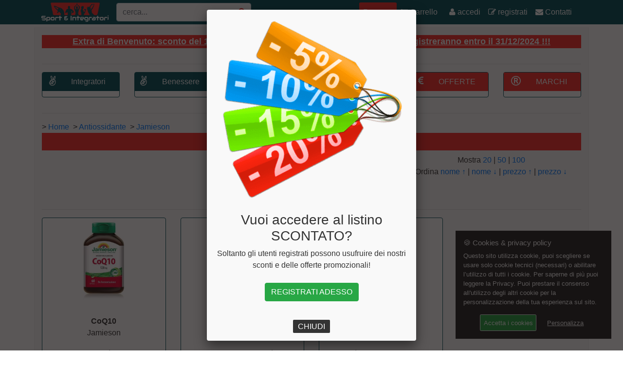

--- FILE ---
content_type: text/html; charset=UTF-8
request_url: https://www.sporteintegratori.it/15/Jamieson-632/Antiossidante-60
body_size: 10381
content:


<!DOCTYPE html>
<html lang="it">
<head>
	<meta http-equiv="Content-Type" content="text/html; charset=utf-8" />

	<title>Antiossidante Jamieson | Sport &amp; Integratori</title>

	<meta name="viewport" content="width=device-width, initial-scale=1, shrink-to-fit=no">
	<meta name="description" content="Scopri gli sconti e cogli al volo le offerte riservati sui prodotti della sezione Antiossidante Jamieson. Registrandoti avrai diritto a ulteriori ribassi sui prezzi!">
	<meta name="author" content="SoluzioneInformatica.net">
	<link rel="canonical" href="https://www.sporteintegratori.it/15/Jamieson-632/Antiossidante-60/" />

	<link rel="stylesheet" href="https://cdnjs.cloudflare.com/ajax/libs/font-awesome/4.4.0/css/font-awesome.min.css" />
	<link rel="stylesheet" href="/css/bootstrap.min.css" />
	<link rel="stylesheet" href="/css/heroic-features.css" />
	<link rel="stylesheet" href="/css/unicons.css" /> <!-- back to top -->
	<link href="https://www.soluzioneinformatica.net/GDPR/gdpr-cookie.css" rel="stylesheet" /> <!-- GDPR - CSS -->
	<link rel="stylesheet" href="/include/stile.css" />
	
<!-- Popup -->
	<link rel="stylesheet" type="text/css" href="https://cdnjs.cloudflare.com/ajax/libs/fancybox/2.1.5/jquery.fancybox.min.css" />
	<script src="https://code.jquery.com/jquery-latest.min.js"></script>
	<script src="https://cdnjs.cloudflare.com/ajax/libs/fancybox/2.1.5/jquery.fancybox.min.js"></script>
	<script src="https://cdnjs.cloudflare.com/ajax/libs/jquery-cookie/1.4.0/jquery.cookie.js"></script>
	<script>
		jQuery(document).ready(function () {
			function openFancybox() {
				setTimeout(function () {jQuery('#popuplink').trigger('click');}, 500);
			};
			var visited = jQuery.cookie('visited');
			if (visited == 'yes') { // second page load, cookie active
			}
			else { // first page load, launch fancybox
				openFancybox();
			}
			jQuery.cookie('visited', 'yes', {
				expires: 1 // the number of days cookie  will be effective
			});
			jQuery("#popuplink").fancybox({modal:true, maxWidth: 400, overlay : {closeClick : true}});
		});
	</script>
<!-- fine Popup -->
	
	<!-- <script src="/js/jquery.min.js"></script> -->
	<script src="/js/bootstrap.bundle.min.js"></script>
	<script src="/js/validation.min.js"></script>
	<script src="https://www.soluzioneinformatica.net/GDPR/gdpr-cookie.js"></script> <!-- GDPR - JS -->
	<!-- <script src="/js/login.js"></script> -->
	
	<!-- Google Tag Manager -->
	<script>(function(w,d,s,l,i){w[l]=w[l]||[];w[l].push({'gtm.start':
	new Date().getTime(),event:'gtm.js'});var f=d.getElementsByTagName(s)[0],
	j=d.createElement(s),dl=l!='dataLayer'?'&l='+l:'';j.async=true;j.src=
	'https://www.googletagmanager.com/gtm.js?id='+i+dl;f.parentNode.insertBefore(j,f);
	})(window,document,'script','dataLayer','GTM-NCLLPBH');</script>
	<!-- End Google Tag Manager -->
	
	<script>
	$('document').ready(function() {
		$("#cerca").bind('keyup', function() {if($("#cerca").val().length>3) cercaArt(); else $("#cercaResults").hide();});
		$("#login-form").validate({
			rules: {pwdlogin: {required: true,},emllogin: {required: true,}},
			messages: {pwdlogin: {required: "inserire password"},emllogin: {required: "inserire email"}},
			submitHandler: submitFormLogin
		});

		function cercaArt() {
			$.ajax({
				type : 'POST',
				url  : '/include/_operations.php',
				data : 'val='+$("#cerca").val()+'&op=cercaArt',
				cache: false,
				beforeSend: function() {$("html, body").animate({ scrollTop:0 },"fast"); $("#cercaResults").show("slow");},
				success: function(response) {
					var lista=''; var i;
					$("#cercaResults").html('');
					if(response!=0) {
						ids=JSON.parse(response);
						for(i=1;i<=ids[0]['count'];i++)
							if(ids[i]['prvendita2']>0) lista=lista.concat('<p><a href="https://www.sporteintegratori.it/'+ids[i]['link']+'"><img src="'+ids[i]['img']+'" title="'+ids[i]['Marcades']+' '+ids[i]['nome']+'" alt="'+ids[i]['nome']+'" height="60px" /></a>&nbsp;&nbsp;'+ids[i]['Marcades']+'&nbsp;&nbsp;<a href="https://www.sporteintegratori.it/'+ids[i]['link']+'">'+ids[i]['nome']+'</a>&nbsp;&nbsp;&nbsp;da &euro; '+ids[i]['prvendita2']+'</p><hr />');
							else lista=lista.concat('<p><a href="https://www.sporteintegratori.it/'+ids[i]['link']+'"><img src="'+ids[i]['img']+'" title="'+ids[i]['Marcades']+' '+ids[i]['nome']+'" alt="'+ids[i]['nome']+'" height="60px" /></a>&nbsp;&nbsp;'+ids[i]['Marcades']+'&nbsp;&nbsp;<a href="https://www.sporteintegratori.it/'+ids[i]['link']+'">'+ids[i]['nome']+'</a></p><hr />');
						if(ids[0]['count']==6) lista=lista.concat('<p><a href="https://www.sporteintegratori.it/ricerca.php?lbl=des&val='+$("#cerca").val()+'">vedi tutti i risultati</p><hr />');
						if(ids[0]['count']==0) lista=lista.concat('<p>nessun risultato trovato</p><hr />');
						$("#cercaResults").html(lista);
					}
                    else window.location.href='https://www.sporteintegratori.it/ricerca.php?lbl=des&val='+$("#cerca").val();
				},
				error: function(XMLHttpRequest, textStatus, errorThrown) {alert("Status: " + textStatus); alert("Error: " + errorThrown);}
			});
			return false;
		}

		function submitFormLogin() {
			$.ajax({
				type : 'POST',
				url  : '/include/login_process.php',
				data : 'email='+ $("#emllogin").val() +'&password='+ $("#pwdlogin").val() ,
				cache: false,
				beforeSend: function() {$("#btn-login").html('<span class="glyphicon glyphicon-transfer"></span> &nbsp; controllo dati...');},
				success: function(response) {
					if(response.trim()=="Accedo...") {
						$("#errlogin").fadeOut();
						$("#btn-login").html('<img src="/img/loader.gif" width="40" /> &nbsp; Sto entrando ...');
						setTimeout(' window.location="/index.php"; ',500);
					}
					else {
						$("#btn-login").html('Riprova');
						$("#password").val('');
						$("#errlogin").fadeIn();
						$("#errlogin").html('<div class="alert alert-danger"> <span class="glyphicon glyphicon-info-sign"></span> &nbsp; '+response+'</div>');
					}
				}
			});
			return false;
		}
	});

		function apri(div) {$("#"+div).slideToggle("slow");}
		function add(id,i,conf) {
			var qta=parseInt($('#cart-'+id).val()*conf);
			$.ajax({
				type : 'POST',
				url  : '/include/_cart.php',
				data : 'id='+id+'&qta='+qta+'&conf='+conf+'&op=add',
				cache: false,
				beforeSend: function() {},
				success: function(response) {
					$("#cart-menu").html('<i class="fa fa-shopping-cart arancio"></i> '+ response +' Art.');
                    $("#cart-msg").html('<div class="alert alert-success"><button class="close" data-dismiss="alert">&times;</button><span class="glyphicon glyphicon-thumbs-up"></span> &nbsp; Articolo aggiunto al carrello!</strong></div>');
					$("#cart-"+i).html('<font size="+2"><i class="fa fa-check-circle"></i> aggiunto!</font>');
					location.reload();
				},
				error: function(XMLHttpRequest, textStatus, errorThrown) {alert("Status: " + textStatus); alert("Error: " + errorThrown);}
			});
			return false;
		}

		function edit(i,dispo,conf) {
			var qta=0;
			if(parseInt($("#cartc-"+i).val())>0) qta=qta+(parseInt($("#cartc-"+i).val()*conf));
			if(parseInt($("#cart-"+i).val())>0) qta=qta+parseInt($("#cart-"+i).val());
			if(qta==0) del(i);
			else {
				//if(qta>dispo) {alert('Nei nostri magazzini sono presenti '+dispo+' pezzi'); $("#cart-"+i).val(dispo); qta=dispo;}
				$.ajax({
					type : 'POST',
					url  : '/include/_cart.php',
					data : 'i='+i+'&qta='+ qta +'&op=edit',
					cache: false,
					beforeSend: function() {},
					success: function(response) {
						$("#cart-menu").html('<i class="fa fa-shopping-cart arancio"></i> '+ response +' Art.');
						$("#cart-footer-"+i).html('<i class="fa fa-check-circle verde size23"></i>');
						location.reload();
					},
					error: function(XMLHttpRequest, textStatus, errorThrown) {alert("Status: " + textStatus); alert("Error: " + errorThrown);}
				});
			}
			return false;
		}

		function del(i) {
			$.ajax({
				type : 'POST',
				url  : '/include/_cart.php',
				data : 'i='+i+'&op=del',
				cache: false,
				beforeSend: function() {$("#cartbox-"+i).hide();},
				success: function(response) {
					$("#cart-menu").html('<i class="fa fa-shopping-cart arancio"></i> '+ response +' Art.');
					location.reload();
				},
				error: function(XMLHttpRequest, textStatus, errorThrown) {alert("Status: " + textStatus); alert("Error: " + errorThrown);}
			});
			return false;
		}

			function addKit(id) {
			$.ajax({
				type : 'POST',
				url  : '/include/_cart.php',
				data : 'idkit='+id+'&arts='+kit.toString()+'&op=addKit',
				cache: false,
				beforeSend: function() {},
				success: function(response) {
					$("#cart-menu").html('<i class="fa fa-shopping-cart arancio"></i> '+ response +' Art.');
                    $("#cart-msg").html('<div class="alert alert-success"><button class="close" data-dismiss="alert">&times;</button><span class="glyphicon glyphicon-thumbs-up"></span> &nbsp; Articolo aggiunto al carrello!</strong></div>');
					$("#cart-"+i).html('<font size="+2"><i class="fa fa-check-circle"></i></font>');
				},
				error: function(XMLHttpRequest, textStatus, errorThrown) {alert("Status: " + textStatus); alert("Error: " + errorThrown);}
			});
			return false;
		}

		function editKit(i,dispo) {
			var qta=$("#cartkit-"+i).val();
			if(qta==0) delKit(i);
			else
				//if(qta>dispo) {alert('Nei nostri magazzini sono presenti '+dispo+' Kit'); $("#cartkit-"+i).val(dispo); qta=dispo;}
				$.ajax({
					type : 'POST',
					url  : '/include/_cart.php',
					data : 'i='+i+'&qta='+ qta +'&op=editKit',
					cache: false,
					beforeSend: function() {},
					success: function(response) {
						$("#cartkit-menu").html('<i class="fa fa-shopping-cart arancio"></i> '+ response +' Art.');
						$("#cartkit-footer-"+i).html('<i class="fa fa-check-circle verde size23"></i>');
						location.reload();
					},
					error: function(XMLHttpRequest, textStatus, errorThrown) {alert("Status: " + textStatus); alert("Error: " + errorThrown);}
				});
			return false;
		}

		function delKit(i) {
			$.ajax({
				type : 'POST',
				url  : '/include/_cart.php',
				data : 'i='+i+'&op=delKit',
				cache: false,
				beforeSend: function() {$("#cartkitbox-"+i).hide();},
				success: function(response) {
					$("#cartkit-menu").html('<i class="fa fa-shopping-cart arancio"></i> '+ response +' Art.');
					location.reload();
				},
				error: function(XMLHttpRequest, textStatus, errorThrown) {alert("Status: " + textStatus); alert("Error: " + errorThrown);}
			});
			return false;
		}
		function tornaSu() {$("html, body").animate({ scrollTop:0 },"slow");}

		(function($) { "use strict";
			//Switch dark/light
			$(".switch").on('click', function () {
				if ($("body").hasClass("light")) {$("body").removeClass("light"); $(".switch").removeClass("switched");}
				else {$("body").addClass("light"); $(".switch").addClass("switched");}
			});

			$(document).ready(function(){"use strict";
				//Scroll back to top
				var progressPath = document.querySelector('.progress-wrap path');
				var pathLength = progressPath.getTotalLength();
				progressPath.style.transition = progressPath.style.WebkitTransition = 'none';
				progressPath.style.strokeDasharray = pathLength + ' ' + pathLength;
				progressPath.style.strokeDashoffset = pathLength;
				progressPath.getBoundingClientRect();
				progressPath.style.transition = progressPath.style.WebkitTransition = 'stroke-dashoffset 10ms linear';
				var updateProgress = function () {
					var scroll = $(window).scrollTop();
					var height = $(document).height() - $(window).height();
					var progress = pathLength - (scroll * pathLength / height);
					progressPath.style.strokeDashoffset = progress;
				}
				updateProgress();
				$(window).scroll(updateProgress);
				var offset = 50;
				var duration = 550;
				jQuery(window).on('scroll', function() {
					if (jQuery(this).scrollTop() > offset) {jQuery('.progress-wrap').addClass('active-progress');}
					else {jQuery('.progress-wrap').removeClass('active-progress');}
				});
				jQuery('.progress-wrap').on('click', function(event) {
					event.preventDefault();
					jQuery('html, body').animate({scrollTop: 0}, duration);
					return false;
				})
			});
		})(jQuery);
	</script>
	</head>
<body>
	<!-- Google Tag Manager (noscript) -->
	<noscript><iframe src="https://www.googletagmanager.com/ns.html?id=GTM-NCLLPBH"
	height="0" width="0" style="display:none;visibility:hidden"></iframe></noscript>
	<!-- End Google Tag Manager (noscript) -->
	<!-- Global site tag (gtag.js) - Google Analytics -->
	<script async src="https://www.googletagmanager.com/gtag/js?id=UA-4915814-48"></script>
	<script>
	  window.dataLayer = window.dataLayer || [];
	  function gtag(){dataLayer.push(arguments);}
	  gtag('js', new Date());
	  gtag('config', 'UA-4915814-48');
	</script>
	<nav class="navbar navbar-expand-lg navbar-dark bg-menu fixed-top">
		<div class="container">
			<a class="navbar-brand" href="https://www.sporteintegratori.it/">
				<img class="img-logo d-sm-none" src="/img/logo.png" height="25" />
				<img class="img-logo d-none d-sm-block d-lg-none" src="/img/logo.png" height="35" />
				<img class="img-logo d-none d-lg-block" src="/img/logo.png" height="40" />
			</a>
			<div class="buttonInside">
				<input value="" class="form-control" placeholder="cerca..." name="cerca" id="cerca" type="text" style="width:100%;outline:none;" />
				<button style="outline:none;" class="btn btn-search" onclick="window.location=encodeURI('https://www.sporteintegratori.it/ricerca.php?lbl=des&val='+$('#cerca').val());"><i class="fa fa-search"></i></button>
			</div>

			<a class="d-xl-none nav-link bianco" href="/carrello.php" id="cart-menu"><font size="+1"><i class="fa fa-shopping-cart"></i></font></a>
			<button class="navbar-toggler" type="button" data-toggle="collapse" data-target="#navbarResponsive" aria-controls="navbarResponsive" aria-expanded="false" aria-label="Menu"><span class="navbar-toggler-icon"></span></button>

			<div class="collapse navbar-collapse" id="navbarResponsive">

				<!-- Menù MOBILE -->
				<ul class="navbar-nav ml-auto">
					<!-- <li class="nav-item"><a class="nav-link btn-menu" href="#">&nbsp;&nbsp; KIT &nbsp;&nbsp;</a></li> -->					<li class="d-xl-none dropdown">
						<a class="nav-link dropdown-toggle" href="#" data-toggle="dropdown" title="Integratori">Integratori<b class="caret"></b></a>
						<ul class="d-xl-none dropdown-menu">
														<li><a class="d-xl-none nav-link" href="/15/Acidi+grassi-342" title="Acidi grassi">Acidi grassi</a></li>
														<li><a class="d-xl-none nav-link" href="/15/Amino+Complex-686" title="Amino Complex">Amino Complex</a></li>
														<li><a class="d-xl-none nav-link" href="/15/Aminoacidi-614" title="Aminoacidi">Aminoacidi</a></li>
														<li><a class="d-xl-none nav-link" href="/15/Aminoacidi+essenziali-94" title="Aminoacidi essenziali">Aminoacidi essenziali</a></li>
														<li><a class="d-xl-none nav-link" href="/15/Amminoacidi+ramificati-58" title="Amminoacidi ramificati">Amminoacidi ramificati</a></li>
														<li><a class="d-xl-none nav-link" href="/15/Anti+Aging-1519" title="Anti Aging">Anti Aging</a></li>
														<li><a class="d-xl-none nav-link" href="/15/Anticatabolici-89" title="Anticatabolici">Anticatabolici</a></li>
														<li><a class="d-xl-none nav-link" href="/15/Antiossidante-60" title="Antiossidante">Antiossidante</a></li>
														<li><a class="d-xl-none nav-link" href="/15/Arginina-86" title="Arginina">Arginina</a></li>
														<li><a class="d-xl-none nav-link" href="/15/Articolazioni-313" title="Articolazioni">Articolazioni</a></li>
														<li><a class="d-xl-none nav-link" href="/15/Avena-194" title="Avena">Avena</a></li>
														<li><a class="d-xl-none nav-link" href="/15/Barrette+energetiche-106" title="Barrette energetiche">Barrette energetiche</a></li>
														<li><a class="d-xl-none nav-link" href="/15/Barrette+proteiche-96" title="Barrette proteiche">Barrette proteiche</a></li>
														<li><a class="d-xl-none nav-link" href="/15/Benessere+cardiovascolare-634" title="Benessere cardiovascolare">Benessere cardiovascolare</a></li>
														<li><a class="d-xl-none nav-link" href="/15/Benessere+della+pelle-639" title="Benessere della pelle">Benessere della pelle</a></li>
														<li><a class="d-xl-none nav-link" href="/15/Benessere+delle+vie+urinarie-316" title="Benessere delle vie urinarie">Benessere delle vie urinarie</a></li>
														<li><a class="d-xl-none nav-link" href="/15/Benessere+epatico-353" title="Benessere epatico">Benessere epatico</a></li>
														<li><a class="d-xl-none nav-link" href="/15/Benessere+gastrointestinale-643" title="Benessere gastrointestinale">Benessere gastrointestinale</a></li>
														<li><a class="d-xl-none nav-link" href="/15/Benessere+psicofisico-633" title="Benessere psicofisico">Benessere psicofisico</a></li>
														<li><a class="d-xl-none nav-link" href="/15/Benessere+unghie+e+capelli-642" title="Benessere unghie e capelli">Benessere unghie e capelli</a></li>
														<li><a class="d-xl-none nav-link" href="/15/Beta-Alanina-685" title="Beta-Alanina">Beta-Alanina</a></li>
														<li><a class="d-xl-none nav-link" href="/15/Biscotti+proteici-431" title="Biscotti proteici">Biscotti proteici</a></li>
														<li><a class="d-xl-none nav-link" href="/15/Carboidrati-28" title="Carboidrati">Carboidrati</a></li>
														<li><a class="d-xl-none nav-link" href="/15/Carnitina-88" title="Carnitina">Carnitina</a></li>
														<li><a class="d-xl-none nav-link" href="/15/Citrullina-786" title="Citrullina">Citrullina</a></li>
														<li><a class="d-xl-none nav-link" href="/15/Controllo+del+peso-347" title="Controllo del peso">Controllo del peso</a></li>
														<li><a class="d-xl-none nav-link" href="/15/Creatina-65" title="Creatina">Creatina</a></li>
														<li><a class="d-xl-none nav-link" href="/15/Dieta+Ketogenica-1522" title="Dieta Ketogenica">Dieta Ketogenica</a></li>
														<li><a class="d-xl-none nav-link" href="/15/Difese+immunitarie-359" title="Difese immunitarie">Difese immunitarie</a></li>
														<li><a class="d-xl-none nav-link" href="/15/Drenanti-355" title="Drenanti">Drenanti</a></li>
														<li><a class="d-xl-none nav-link" href="/15/Energetici-306" title="Energetici">Energetici</a></li>
														<li><a class="d-xl-none nav-link" href="/15/Energy+Shot-49" title="Energy Shot">Energy Shot</a></li>
														<li><a class="d-xl-none nav-link" href="/15/Gainer-281" title="Gainer">Gainer</a></li>
														<li><a class="d-xl-none nav-link" href="/15/Gel+energetici-37" title="Gel energetici">Gel energetici</a></li>
														<li><a class="d-xl-none nav-link" href="/15/Glutammina-92" title="Glutammina">Glutammina</a></li>
														<li><a class="d-xl-none nav-link" href="/15/Intra+workout-168" title="Intra workout">Intra workout</a></li>
														<li><a class="d-xl-none nav-link" href="/15/Minerali-307" title="Minerali">Minerali</a></li>
														<li><a class="d-xl-none nav-link" href="/15/Omega3-83" title="Omega3">Omega3</a></li>
														<li><a class="d-xl-none nav-link" href="/15/Post+Workout-62" title="Post Workout">Post Workout</a></li>
														<li><a class="d-xl-none nav-link" href="/15/Pre+Workout-14" title="Pre Workout">Pre Workout</a></li>
														<li><a class="d-xl-none nav-link" href="/15/Proteine-67" title="Proteine">Proteine</a></li>
														<li><a class="d-xl-none nav-link" href="/15/Recovery-167" title="Recovery">Recovery</a></li>
														<li><a class="d-xl-none nav-link" href="/15/Sali+Minerali-32" title="Sali Minerali">Sali Minerali</a></li>
														<li><a class="d-xl-none nav-link" href="/15/Snack-767" title="Snack">Snack</a></li>
														<li><a class="d-xl-none nav-link" href="/15/Stimolante+del+testosterone-299" title="Stimolante del testosterone">Stimolante del testosterone</a></li>
														<li><a class="d-xl-none nav-link" href="/15/Termogenici-93" title="Termogenici">Termogenici</a></li>
														<li><a class="d-xl-none nav-link" href="/15/Vitamine+e+Minerali-653" title="Vitamine e Minerali">Vitamine e Minerali</a></li>
														<li><a class="d-xl-none nav-link" href="/15/Vitaminici-257" title="Vitaminici">Vitaminici</a></li>
												</ul>
					</li>
									<li class="d-xl-none dropdown">
						<a class="nav-link dropdown-toggle" href="#" data-toggle="dropdown" title="Benessere">Benessere<b class="caret"></b></a>
						<ul class="d-xl-none dropdown-menu">
														<li><a class="d-xl-none nav-link" href="/15/Accessori-585" title="Accessori">Accessori</a></li>
														<li><a class="d-xl-none nav-link" href="/15/Acidi+grassi-342" title="Acidi grassi">Acidi grassi</a></li>
														<li><a class="d-xl-none nav-link" href="/15/Alghe+e+Funghi-687" title="Alghe e Funghi">Alghe e Funghi</a></li>
														<li><a class="d-xl-none nav-link" href="/15/Aloe+vera-1135" title="Aloe vera">Aloe vera</a></li>
														<li><a class="d-xl-none nav-link" href="/15/Anti+Aging-1519" title="Anti Aging">Anti Aging</a></li>
														<li><a class="d-xl-none nav-link" href="/15/Antiossidante-60" title="Antiossidante">Antiossidante</a></li>
														<li><a class="d-xl-none nav-link" href="/15/Articolazioni-313" title="Articolazioni">Articolazioni</a></li>
														<li><a class="d-xl-none nav-link" href="/15/Barrette+proteiche-96" title="Barrette proteiche">Barrette proteiche</a></li>
														<li><a class="d-xl-none nav-link" href="/15/Benessere+cardiovascolare-634" title="Benessere cardiovascolare">Benessere cardiovascolare</a></li>
														<li><a class="d-xl-none nav-link" href="/15/Benessere+della+pelle-639" title="Benessere della pelle">Benessere della pelle</a></li>
														<li><a class="d-xl-none nav-link" href="/15/Benessere+delle+vie+urinarie-316" title="Benessere delle vie urinarie">Benessere delle vie urinarie</a></li>
														<li><a class="d-xl-none nav-link" href="/15/Benessere+epatico-353" title="Benessere epatico">Benessere epatico</a></li>
														<li><a class="d-xl-none nav-link" href="/15/Benessere+gastrointestinale-643" title="Benessere gastrointestinale">Benessere gastrointestinale</a></li>
														<li><a class="d-xl-none nav-link" href="/15/Benessere+psicofisico-633" title="Benessere psicofisico">Benessere psicofisico</a></li>
														<li><a class="d-xl-none nav-link" href="/15/Benessere+unghie+e+capelli-642" title="Benessere unghie e capelli">Benessere unghie e capelli</a></li>
														<li><a class="d-xl-none nav-link" href="/15/Controllo+del+peso-347" title="Controllo del peso">Controllo del peso</a></li>
														<li><a class="d-xl-none nav-link" href="/15/Difese+immunitarie-359" title="Difese immunitarie">Difese immunitarie</a></li>
														<li><a class="d-xl-none nav-link" href="/15/Drenanti-355" title="Drenanti">Drenanti</a></li>
														<li><a class="d-xl-none nav-link" href="/15/Energetici-306" title="Energetici">Energetici</a></li>
														<li><a class="d-xl-none nav-link" href="/15/Enzimi-640" title="Enzimi">Enzimi</a></li>
														<li><a class="d-xl-none nav-link" href="/15/Minerali-307" title="Minerali">Minerali</a></li>
														<li><a class="d-xl-none nav-link" href="/15/Olio-1412" title="Olio">Olio</a></li>
														<li><a class="d-xl-none nav-link" href="/15/Omega3-83" title="Omega3">Omega3</a></li>
														<li><a class="d-xl-none nav-link" href="/15/Probiotici-654" title="Probiotici">Probiotici</a></li>
														<li><a class="d-xl-none nav-link" href="/15/Sali+Minerali-32" title="Sali Minerali">Sali Minerali</a></li>
														<li><a class="d-xl-none nav-link" href="/15/Sistema+Circolatorio-349" title="Sistema Circolatorio">Sistema Circolatorio</a></li>
														<li><a class="d-xl-none nav-link" href="/15/Snack-767" title="Snack">Snack</a></li>
														<li><a class="d-xl-none nav-link" href="/15/Vitamine+e+Minerali-653" title="Vitamine e Minerali">Vitamine e Minerali</a></li>
														<li><a class="d-xl-none nav-link" href="/15/Vitaminici-257" title="Vitaminici">Vitaminici</a></li>
												</ul>
					</li>
									<li class="d-xl-none dropdown">
						<a class="nav-link dropdown-toggle" href="#" data-toggle="dropdown" title="Nutrizione">Nutrizione<b class="caret"></b></a>
						<ul class="d-xl-none dropdown-menu">
														<li><a class="d-xl-none nav-link" href="/15/Avena-194" title="Avena">Avena</a></li>
														<li><a class="d-xl-none nav-link" href="/15/Barrette+energetiche-106" title="Barrette energetiche">Barrette energetiche</a></li>
														<li><a class="d-xl-none nav-link" href="/15/Barrette+proteiche-96" title="Barrette proteiche">Barrette proteiche</a></li>
														<li><a class="d-xl-none nav-link" href="/15/Base+Pizza-1777" title="Base Pizza">Base Pizza</a></li>
														<li><a class="d-xl-none nav-link" href="/15/Basi+per+pizza%2C+toast+e+crostini-672" title="Basi per pizza, toast e crostini">Basi per pizza, toast e crostini</a></li>
														<li><a class="d-xl-none nav-link" href="/15/Biscotti+proteici-431" title="Biscotti proteici">Biscotti proteici</a></li>
														<li><a class="d-xl-none nav-link" href="/15/Budini-1449" title="Budini">Budini</a></li>
														<li><a class="d-xl-none nav-link" href="/15/Cioccolate+e+creme+spalmabili-712" title="Cioccolate e creme spalmabili">Cioccolate e creme spalmabili</a></li>
														<li><a class="d-xl-none nav-link" href="/15/Colomba-1026" title="Colomba">Colomba</a></li>
														<li><a class="d-xl-none nav-link" href="/15/Confetture-1209" title="Confetture">Confetture</a></li>
														<li><a class="d-xl-none nav-link" href="/15/Crema+di+arachidi-314" title="Crema di arachidi">Crema di arachidi</a></li>
														<li><a class="d-xl-none nav-link" href="/15/Crema+Proteica-1049" title="Crema Proteica">Crema Proteica</a></li>
														<li><a class="d-xl-none nav-link" href="/15/Croissant-1024" title="Croissant">Croissant</a></li>
														<li><a class="d-xl-none nav-link" href="/15/Dieta+Ketogenica-1522" title="Dieta Ketogenica">Dieta Ketogenica</a></li>
														<li><a class="d-xl-none nav-link" href="/15/Farina+di+riso-1356" title="Farina di riso">Farina di riso</a></li>
														<li><a class="d-xl-none nav-link" href="/15/Focaccia-1799" title="Focaccia">Focaccia</a></li>
														<li><a class="d-xl-none nav-link" href="/15/Gelato+Proteico-1456" title="Gelato Proteico">Gelato Proteico</a></li>
														<li><a class="d-xl-none nav-link" href="/15/Insaporitori-975" title="Insaporitori">Insaporitori</a></li>
														<li><a class="d-xl-none nav-link" href="/15/Olio-1412" title="Olio">Olio</a></li>
														<li><a class="d-xl-none nav-link" href="/15/Olio+Di+Cocco-1824" title="Olio Di Cocco">Olio Di Cocco</a></li>
														<li><a class="d-xl-none nav-link" href="/15/Pancake-185" title="Pancake">Pancake</a></li>
														<li><a class="d-xl-none nav-link" href="/15/Panettone-1025" title="Panettone">Panettone</a></li>
														<li><a class="d-xl-none nav-link" href="/15/Pasta+proteica-702" title="Pasta proteica">Pasta proteica</a></li>
														<li><a class="d-xl-none nav-link" href="/15/Piadina-986" title="Piadina">Piadina</a></li>
														<li><a class="d-xl-none nav-link" href="/15/Piatti+pronti-1846" title="Piatti pronti">Piatti pronti</a></li>
														<li><a class="d-xl-none nav-link" href="/15/Proteine-67" title="Proteine">Proteine</a></li>
														<li><a class="d-xl-none nav-link" href="/15/Snack-767" title="Snack">Snack</a></li>
														<li><a class="d-xl-none nav-link" href="/15/Sostituto+del+pasto-1276" title="Sostituto del pasto">Sostituto del pasto</a></li>
														<li><a class="d-xl-none nav-link" href="/15/Topping+e+aromi-1060" title="Topping e aromi">Topping e aromi</a></li>
												</ul>
					</li>
									<li class="d-xl-none dropdown">
						<a class="nav-link dropdown-toggle" href="#" data-toggle="dropdown" title="Kombat">Kombat<b class="caret"></b></a>
						<ul class="d-xl-none dropdown-menu">
														<li><a class="d-xl-none nav-link" href="/15/Accessori-585" title="Accessori">Accessori</a></li>
														<li><a class="d-xl-none nav-link" href="/15/Attrezzi-579" title="Attrezzi">Attrezzi</a></li>
														<li><a class="d-xl-none nav-link" href="/15/Bendaggi-563" title="Bendaggi">Bendaggi</a></li>
														<li><a class="d-xl-none nav-link" href="/15/Borse-586" title="Borse">Borse</a></li>
														<li><a class="d-xl-none nav-link" href="/15/Calzari-572" title="Calzari">Calzari</a></li>
														<li><a class="d-xl-none nav-link" href="/15/Canotte-589" title="Canotte">Canotte</a></li>
														<li><a class="d-xl-none nav-link" href="/15/Caschi-559" title="Caschi">Caschi</a></li>
														<li><a class="d-xl-none nav-link" href="/15/Cavigliere-571" title="Cavigliere">Cavigliere</a></li>
														<li><a class="d-xl-none nav-link" href="/15/Colpitori-573" title="Colpitori">Colpitori</a></li>
														<li><a class="d-xl-none nav-link" href="/15/Ginocchiere-1567" title="Ginocchiere">Ginocchiere</a></li>
														<li><a class="d-xl-none nav-link" href="/15/Guanti+da+MMA-551" title="Guanti da MMA">Guanti da MMA</a></li>
														<li><a class="d-xl-none nav-link" href="/15/Guanti+da+palestra-1786" title="Guanti da palestra">Guanti da palestra</a></li>
														<li><a class="d-xl-none nav-link" href="/15/Guantoni+Boxe-451" title="Guantoni Boxe">Guantoni Boxe</a></li>
														<li><a class="d-xl-none nav-link" href="/15/Olio-1412" title="Olio">Olio</a></li>
														<li><a class="d-xl-none nav-link" href="/15/Pantaloni-593" title="Pantaloni">Pantaloni</a></li>
														<li><a class="d-xl-none nav-link" href="/15/Paradenti-569" title="Paradenti">Paradenti</a></li>
														<li><a class="d-xl-none nav-link" href="/15/Paragomiti-1566" title="Paragomiti">Paragomiti</a></li>
														<li><a class="d-xl-none nav-link" href="/15/Paratibia-553" title="Paratibia">Paratibia</a></li>
														<li><a class="d-xl-none nav-link" href="/15/Protezioni+corpo-561" title="Protezioni corpo">Protezioni corpo</a></li>
														<li><a class="d-xl-none nav-link" href="/15/Shorts-590" title="Shorts">Shorts</a></li>
												</ul>
					</li>
									<li class="dropdown">
						<a class="nav-link btn-menu2 dropdown-toggle" href="#" data-toggle="dropdown" title="Promozioni Sport e Integratori">Promo<b class="caret"></b></a>
						<ul class="dropdown-menu">
							<li class="nav-item"><a class="nav-link" href="/codici-sconto.php" title="Codici sconto">Promo code</a></li>
							<li class="nav-item"><a class="nav-link" href="/offerte.php" title="Offerte integratori sportivi">Offerte</a></li>
						</ul>
					</li>
					<li class="d-xl-none nav-item"><a class="nav-link" href="/marchi.php">Marchi</a></li>

					<li class="nav-item d-none d-xl-block"><a class="nav-link" href="/carrello.php" id="cart-menu"><i class="fa fa-shopping-cart"></i> Carrello&nbsp;&nbsp;</a></li>					<li class="nav-item"><a class="nav-link" href="#" onclick="$('#navbarResponsive').toggle(); apri('login'); $('#emllogin').focus();"><i class="fa fa-user"></i> accedi </a></li>
					<li class="nav-item"><a class="nav-link" href="/utenti-profilo.php"><i class="fa fa-edit"></i> registrati </a></li>					<li class="nav-item"><a class="nav-link" href="/contattaci.php"><i class="fa fa-envelope"></i> Contatti &nbsp;&nbsp;</a></li>
				</ul>
			</div>
		</div>
	</nav>

	
	<div id="cercaResults" class="centra" style="z-index:99; margin-top:5px; display:none; border:1px solid #000; width:80%; max-width:900px;">
		<p class="centra">risultati</p>
	</div>
	
	<div class="container" style="background-color:#f7f7f7; border:1px solid #f2f2f2;">
		<div class="row text-center centra margintop15" id="login" style="display:none;">
			<div class="centra">
			<form class="form-signin" method="post" id="login-form">
				<div class="form-group"><input type="email" class="form-control" placeholder="E-mail" name="emllogin" id="emllogin" /><span id="check-e"></span></div>
				<div class="form-group"><input type="password" class="form-control" placeholder="Password" name="pwdlogin" id="pwdlogin" /></div>
				<div class="form-group">
					<button type="submit" class="btn btn-primary bianco" name="btn-login" id="btn-login"> &nbsp; Entra &nbsp; </button>&nbsp;&nbsp;&nbsp;
					<a href="/utenti-lostlogin.php">recupera password</a>
				</div>
				<div id="errlogin"></div>
			</form>
			</div>
		</div>
		
		<div class="row">
			<div class="col-lg-12 col-md-12 col-sm-12 bg-red margintop15">
				<p class="centra bold font18"><a class="sottolineato" href="/utenti-profilo.php" title="Registrati per ottenere lo SCONTO del 10% su TUTTI gli ordini!">Extra di Benvenuto: sconto del 10% su TUTTI gli ordini per i nuovi clienti che si registreranno entro il 31/12/2024 !!!</a>				<!--
					<a class="sottolineato" href="/utenti-profilo.php" title="Registrati per ottenere lo SCONTO del 10% su TUTTI gli ordini!">
												Extra di Benvenuto: sconto del 10% su TUTTI gli ordini per i nuovi clienti che si registreranno entro il 31/12/2025 !!!
					</a>
				-->
				</p>
			</div>
		</div><hr />

		<div class="row text-center margintop15" id="cat00">
					<div class="col-lg-2 col-md-6 col-sm-12 mb-3 d-none d-xl-block">
				<div class="card box-sezioni">
					<h5 class="card-title"><i class="fa fa-angellist"></i>&nbsp;&nbsp; <button class="btn" onclick="apri('cat0');">Integratori</button></h5>
					<div id="cat0" style="display:none;">
										<a href="/15/Acidi+grassi-342" title="Acidi grassi">Acidi grassi</a><br />
										<a href="/15/Amino+Complex-686" title="Amino Complex">Amino Complex</a><br />
										<a href="/15/Aminoacidi-614" title="Aminoacidi">Aminoacidi</a><br />
										<a href="/15/Aminoacidi+essenziali-94" title="Aminoacidi essenziali">Aminoacidi essenziali</a><br />
										<a href="/15/Amminoacidi+ramificati-58" title="Amminoacidi ramificati">Amminoacidi ramificati</a><br />
										<a href="/15/Anti+Aging-1519" title="Anti Aging">Anti Aging</a><br />
										<a href="/15/Anticatabolici-89" title="Anticatabolici">Anticatabolici</a><br />
										<a href="/15/Antiossidante-60" title="Antiossidante">Antiossidante</a><br />
										<a href="/15/Arginina-86" title="Arginina">Arginina</a><br />
										<a href="/15/Articolazioni-313" title="Articolazioni">Articolazioni</a><br />
										<a href="/15/Avena-194" title="Avena">Avena</a><br />
										<a href="/15/Barrette+energetiche-106" title="Barrette energetiche">Barrette energetiche</a><br />
										<a href="/15/Barrette+proteiche-96" title="Barrette proteiche">Barrette proteiche</a><br />
										<a href="/15/Benessere+cardiovascolare-634" title="Benessere cardiovascolare">Benessere cardiovascolare</a><br />
										<a href="/15/Benessere+della+pelle-639" title="Benessere della pelle">Benessere della pelle</a><br />
										<a href="/15/Benessere+delle+vie+urinarie-316" title="Benessere delle vie urinarie">Benessere delle vie urinarie</a><br />
										<a href="/15/Benessere+epatico-353" title="Benessere epatico">Benessere epatico</a><br />
										<a href="/15/Benessere+gastrointestinale-643" title="Benessere gastrointestinale">Benessere gastrointestinale</a><br />
										<a href="/15/Benessere+psicofisico-633" title="Benessere psicofisico">Benessere psicofisico</a><br />
										<a href="/15/Benessere+unghie+e+capelli-642" title="Benessere unghie e capelli">Benessere unghie e capelli</a><br />
										<a href="/15/Beta-Alanina-685" title="Beta-Alanina">Beta-Alanina</a><br />
										<a href="/15/Biscotti+proteici-431" title="Biscotti proteici">Biscotti proteici</a><br />
										<a href="/15/Carboidrati-28" title="Carboidrati">Carboidrati</a><br />
										<a href="/15/Carnitina-88" title="Carnitina">Carnitina</a><br />
										<a href="/15/Citrullina-786" title="Citrullina">Citrullina</a><br />
										<a href="/15/Controllo+del+peso-347" title="Controllo del peso">Controllo del peso</a><br />
										<a href="/15/Creatina-65" title="Creatina">Creatina</a><br />
										<a href="/15/Dieta+Ketogenica-1522" title="Dieta Ketogenica">Dieta Ketogenica</a><br />
										<a href="/15/Difese+immunitarie-359" title="Difese immunitarie">Difese immunitarie</a><br />
										<a href="/15/Drenanti-355" title="Drenanti">Drenanti</a><br />
										<a href="/15/Energetici-306" title="Energetici">Energetici</a><br />
										<a href="/15/Energy+Shot-49" title="Energy Shot">Energy Shot</a><br />
										<a href="/15/Gainer-281" title="Gainer">Gainer</a><br />
										<a href="/15/Gel+energetici-37" title="Gel energetici">Gel energetici</a><br />
										<a href="/15/Glutammina-92" title="Glutammina">Glutammina</a><br />
										<a href="/15/Intra+workout-168" title="Intra workout">Intra workout</a><br />
										<a href="/15/Minerali-307" title="Minerali">Minerali</a><br />
										<a href="/15/Omega3-83" title="Omega3">Omega3</a><br />
										<a href="/15/Post+Workout-62" title="Post Workout">Post Workout</a><br />
										<a href="/15/Pre+Workout-14" title="Pre Workout">Pre Workout</a><br />
										<a href="/15/Proteine-67" title="Proteine">Proteine</a><br />
										<a href="/15/Recovery-167" title="Recovery">Recovery</a><br />
										<a href="/15/Sali+Minerali-32" title="Sali Minerali">Sali Minerali</a><br />
										<a href="/15/Snack-767" title="Snack">Snack</a><br />
										<a href="/15/Stimolante+del+testosterone-299" title="Stimolante del testosterone">Stimolante del testosterone</a><br />
										<a href="/15/Termogenici-93" title="Termogenici">Termogenici</a><br />
										<a href="/15/Vitamine+e+Minerali-653" title="Vitamine e Minerali">Vitamine e Minerali</a><br />
										<a href="/15/Vitaminici-257" title="Vitaminici">Vitaminici</a><br />
									</div>
				</div>
			</div>
					<div class="col-lg-2 col-md-6 col-sm-12 mb-3 d-none d-xl-block">
				<div class="card box-sezioni">
					<h5 class="card-title"><i class="fa fa-angellist"></i>&nbsp;&nbsp; <button class="btn" onclick="apri('cat1');">Benessere</button></h5>
					<div id="cat1" style="display:none;">
										<a href="/15/Accessori-585" title="Accessori">Accessori</a><br />
										<a href="/15/Acidi+grassi-342" title="Acidi grassi">Acidi grassi</a><br />
										<a href="/15/Alghe+e+Funghi-687" title="Alghe e Funghi">Alghe e Funghi</a><br />
										<a href="/15/Aloe+vera-1135" title="Aloe vera">Aloe vera</a><br />
										<a href="/15/Anti+Aging-1519" title="Anti Aging">Anti Aging</a><br />
										<a href="/15/Antiossidante-60" title="Antiossidante">Antiossidante</a><br />
										<a href="/15/Articolazioni-313" title="Articolazioni">Articolazioni</a><br />
										<a href="/15/Barrette+proteiche-96" title="Barrette proteiche">Barrette proteiche</a><br />
										<a href="/15/Benessere+cardiovascolare-634" title="Benessere cardiovascolare">Benessere cardiovascolare</a><br />
										<a href="/15/Benessere+della+pelle-639" title="Benessere della pelle">Benessere della pelle</a><br />
										<a href="/15/Benessere+delle+vie+urinarie-316" title="Benessere delle vie urinarie">Benessere delle vie urinarie</a><br />
										<a href="/15/Benessere+epatico-353" title="Benessere epatico">Benessere epatico</a><br />
										<a href="/15/Benessere+gastrointestinale-643" title="Benessere gastrointestinale">Benessere gastrointestinale</a><br />
										<a href="/15/Benessere+psicofisico-633" title="Benessere psicofisico">Benessere psicofisico</a><br />
										<a href="/15/Benessere+unghie+e+capelli-642" title="Benessere unghie e capelli">Benessere unghie e capelli</a><br />
										<a href="/15/Controllo+del+peso-347" title="Controllo del peso">Controllo del peso</a><br />
										<a href="/15/Difese+immunitarie-359" title="Difese immunitarie">Difese immunitarie</a><br />
										<a href="/15/Drenanti-355" title="Drenanti">Drenanti</a><br />
										<a href="/15/Energetici-306" title="Energetici">Energetici</a><br />
										<a href="/15/Enzimi-640" title="Enzimi">Enzimi</a><br />
										<a href="/15/Minerali-307" title="Minerali">Minerali</a><br />
										<a href="/15/Olio-1412" title="Olio">Olio</a><br />
										<a href="/15/Omega3-83" title="Omega3">Omega3</a><br />
										<a href="/15/Probiotici-654" title="Probiotici">Probiotici</a><br />
										<a href="/15/Sali+Minerali-32" title="Sali Minerali">Sali Minerali</a><br />
										<a href="/15/Sistema+Circolatorio-349" title="Sistema Circolatorio">Sistema Circolatorio</a><br />
										<a href="/15/Snack-767" title="Snack">Snack</a><br />
										<a href="/15/Vitamine+e+Minerali-653" title="Vitamine e Minerali">Vitamine e Minerali</a><br />
										<a href="/15/Vitaminici-257" title="Vitaminici">Vitaminici</a><br />
									</div>
				</div>
			</div>
					<div class="col-lg-2 col-md-6 col-sm-12 mb-3 d-none d-xl-block">
				<div class="card box-sezioni">
					<h5 class="card-title"><i class="fa fa-angellist"></i>&nbsp;&nbsp; <button class="btn" onclick="apri('cat2');">Nutrizione</button></h5>
					<div id="cat2" style="display:none;">
										<a href="/15/Avena-194" title="Avena">Avena</a><br />
										<a href="/15/Barrette+energetiche-106" title="Barrette energetiche">Barrette energetiche</a><br />
										<a href="/15/Barrette+proteiche-96" title="Barrette proteiche">Barrette proteiche</a><br />
										<a href="/15/Base+Pizza-1777" title="Base Pizza">Base Pizza</a><br />
										<a href="/15/Basi+per+pizza%2C+toast+e+crostini-672" title="Basi per pizza, toast e crostini">Basi per pizza, toast e crostini</a><br />
										<a href="/15/Biscotti+proteici-431" title="Biscotti proteici">Biscotti proteici</a><br />
										<a href="/15/Budini-1449" title="Budini">Budini</a><br />
										<a href="/15/Cioccolate+e+creme+spalmabili-712" title="Cioccolate e creme spalmabili">Cioccolate e creme spalmabili</a><br />
										<a href="/15/Colomba-1026" title="Colomba">Colomba</a><br />
										<a href="/15/Confetture-1209" title="Confetture">Confetture</a><br />
										<a href="/15/Crema+di+arachidi-314" title="Crema di arachidi">Crema di arachidi</a><br />
										<a href="/15/Crema+Proteica-1049" title="Crema Proteica">Crema Proteica</a><br />
										<a href="/15/Croissant-1024" title="Croissant">Croissant</a><br />
										<a href="/15/Dieta+Ketogenica-1522" title="Dieta Ketogenica">Dieta Ketogenica</a><br />
										<a href="/15/Farina+di+riso-1356" title="Farina di riso">Farina di riso</a><br />
										<a href="/15/Focaccia-1799" title="Focaccia">Focaccia</a><br />
										<a href="/15/Gelato+Proteico-1456" title="Gelato Proteico">Gelato Proteico</a><br />
										<a href="/15/Insaporitori-975" title="Insaporitori">Insaporitori</a><br />
										<a href="/15/Olio-1412" title="Olio">Olio</a><br />
										<a href="/15/Olio+Di+Cocco-1824" title="Olio Di Cocco">Olio Di Cocco</a><br />
										<a href="/15/Pancake-185" title="Pancake">Pancake</a><br />
										<a href="/15/Panettone-1025" title="Panettone">Panettone</a><br />
										<a href="/15/Pasta+proteica-702" title="Pasta proteica">Pasta proteica</a><br />
										<a href="/15/Piadina-986" title="Piadina">Piadina</a><br />
										<a href="/15/Piatti+pronti-1846" title="Piatti pronti">Piatti pronti</a><br />
										<a href="/15/Proteine-67" title="Proteine">Proteine</a><br />
										<a href="/15/Snack-767" title="Snack">Snack</a><br />
										<a href="/15/Sostituto+del+pasto-1276" title="Sostituto del pasto">Sostituto del pasto</a><br />
										<a href="/15/Topping+e+aromi-1060" title="Topping e aromi">Topping e aromi</a><br />
									</div>
				</div>
			</div>
					<div class="col-lg-2 col-md-6 col-sm-12 mb-3 d-none d-xl-block">
				<div class="card box-sezioni">
					<h5 class="card-title"><i class="fa fa-angellist"></i>&nbsp;&nbsp; <button class="btn" onclick="apri('cat3');">Kombat</button></h5>
					<div id="cat3" style="display:none;">
										<a href="/15/Accessori-585" title="Accessori">Accessori</a><br />
										<a href="/15/Attrezzi-579" title="Attrezzi">Attrezzi</a><br />
										<a href="/15/Bendaggi-563" title="Bendaggi">Bendaggi</a><br />
										<a href="/15/Borse-586" title="Borse">Borse</a><br />
										<a href="/15/Calzari-572" title="Calzari">Calzari</a><br />
										<a href="/15/Canotte-589" title="Canotte">Canotte</a><br />
										<a href="/15/Caschi-559" title="Caschi">Caschi</a><br />
										<a href="/15/Cavigliere-571" title="Cavigliere">Cavigliere</a><br />
										<a href="/15/Colpitori-573" title="Colpitori">Colpitori</a><br />
										<a href="/15/Ginocchiere-1567" title="Ginocchiere">Ginocchiere</a><br />
										<a href="/15/Guanti+da+MMA-551" title="Guanti da MMA">Guanti da MMA</a><br />
										<a href="/15/Guanti+da+palestra-1786" title="Guanti da palestra">Guanti da palestra</a><br />
										<a href="/15/Guantoni+Boxe-451" title="Guantoni Boxe">Guantoni Boxe</a><br />
										<a href="/15/Olio-1412" title="Olio">Olio</a><br />
										<a href="/15/Pantaloni-593" title="Pantaloni">Pantaloni</a><br />
										<a href="/15/Paradenti-569" title="Paradenti">Paradenti</a><br />
										<a href="/15/Paragomiti-1566" title="Paragomiti">Paragomiti</a><br />
										<a href="/15/Paratibia-553" title="Paratibia">Paratibia</a><br />
										<a href="/15/Protezioni+corpo-561" title="Protezioni corpo">Protezioni corpo</a><br />
										<a href="/15/Shorts-590" title="Shorts">Shorts</a><br />
									</div>
				</div>
			</div>
					<div class="col-lg-2 col-md-6 col-sm-12 mb-3 d-none d-xl-block">
				<div class="card box-sezioni bg-red">
					<h5 class="card-title"><i class="fa fa-euro"></i>&nbsp;&nbsp; <a class="btn" href="/offerte.php">OFFERTE</a></h5>
				</div>
			</div>
			<div class="col-lg-2 col-md-6 col-sm-12 mb-3 d-none d-xl-block">
				<div class="card box-sezioni bg-red">
					<h5 class="card-title"><i class="fa fa-registered"></i>&nbsp;&nbsp; <a class="btn" href="/marchi.php">MARCHI</a></h5>
				</div>
			</div>
		</div><hr /><span id="titolo"></span>
		
		<div><!-- Popup -->
			<a id="popuplink" href="#inline" style="display:none;"></a>
			<div id="inline" style="display:none;text-align:center;">
				<img src="/img/sconti.png" alt="Sconti!" id="Sconti!">
				<h3 style="margin-top:20px;">Vuoi accedere al listino SCONTATO?</h3>
				<p>
					Soltanto gli utenti registrati possono usufruire dei nostri sconti e delle offerte promozionali!<br /><br />
					<a class="btn btn-success" href="/utenti-profilo.php" title="Registrati adesso!">REGISTRATI ADESSO</a>
				</p><br />
				<p><a href="javascript:;" onclick="jQuery.fancybox.close();" style="background-color:#333;padding:5px 10px;color:#fff;border-radius:2px;text-decoration:none;">CHIUDI</a></p>
			</div>
		</div>
		<div class="row">
			<div class="col-md-12 col-sm-12">
				> <a href="/index.php">Home</a>&nbsp;
			&gt;&nbsp;<a href="/15/Antiossidante-60#titolo">Antiossidante</a>&nbsp;			&gt;&nbsp;<a href="/15/Jamieson-632#titolo">Jamieson</a>&nbsp;			</div>
		</div>

		<h1 class="h2-offerte centra" style="line-height:30px;"><font size="+2">Antiossidante Jamieson</font></h1>
				<div class="row centra">
			<div class="col-md-4 col-sm-4">			</div>
			<div class="col-md-4 col-sm-4">
				<p>Pagina 1 di 1 <font size="-1">&nbsp;&nbsp;&nbsp;(3 prodotti)</font></p>
				<nav><ul class="pagination"><li class="centra"><a class="btn font18" href="https://www.sporteintegratori.it/15/Jamieson-632/?Antiossidante-60/?" style="color:#999;"><b>1</b></a></ul></nav>
			</div>
			<div class="col-md-4 col-sm-4">
				<p>
					Mostra <a rel="nofollow" href="https://www.sporteintegratori.it/15/Jamieson-632/?Antiossidante-60/?pag=1">20</a> | <a rel="nofollow" href="https://www.sporteintegratori.it/15/Jamieson-632/?Antiossidante-60/?pag=1&artpag=50#titolo">50</a> | <a rel="nofollow" href="https://www.sporteintegratori.it/15/Jamieson-632/?Antiossidante-60/?pag=1&artpag=100#titolo">100</a><br />
					Ordina <a rel="nofollow" href="https://www.sporteintegratori.it/15/Jamieson-632/?Antiossidante-60/?pag=1">nome  &#x2191;</a> | <a rel="nofollow" href="https://www.sporteintegratori.it/15/Jamieson-632/?Antiossidante-60/?pag=1&order=nome2#titolo">nome &#x2193;</a> | <a rel="nofollow" href="https://www.sporteintegratori.it/15/Jamieson-632/?Antiossidante-60/?pag=1&order=prezzo#titolo">prezzo &#x2191;</a> | <a rel="nofollow" href="https://www.sporteintegratori.it/15/Jamieson-632/?Antiossidante-60/?pag=1&order=prezzo2#titolo">prezzo &#x2193;</a>
				</p>
			</div>
		</div><hr class="clear" />

		<div class="row text-center">			<div class="col-lg-3 col-md-6 mb-4">
				<div class="card">
					<div class="img-card centra"><div><a href="/CoQ10-Jamieson-506.html#titolo"><img sizes="(max-width: 170px) 75vw, (max-height: 170px) 75vw" class="card-img-top" src="https://www.sporteintegratori.it/img/Articoli/S/CoQ10-Jamieson-506.1.jpg" alt="CoQ10 Jamieson" title="CoQ10 Jamieson" /></a></div></div>
					<div class="card-body">
						<p class="card-text">
							<a href="/CoQ10-Jamieson-506.html#titolo" title="CoQ10 Jamieson"><b>CoQ10</b></a><br />
							<a href="/CoQ10-Jamieson-506.html#titolo" title="CoQ10 Jamieson">Jamieson</a>
						</p>
						<p class="card-text"><font size="-1">Il Coenzima Q10  &egrave; coinvolto nel processo di produzione di energia e contrasta i ra...</font></p>
					</div>
					<div class="card-footer">						a partire da &euro; 35.92<br />
						<font color="#666666">
													</font> <font class="rosso">sconto 20%
												</font>					</div>
				</div>
			</div>
				<div class="col-lg-3 col-md-6 mb-4">
				<div class="card">
					<div class="img-card centra"><div><a href="/Licopene-Jamieson-526.html#titolo"><img sizes="(max-width: 170px) 75vw, (max-height: 170px) 75vw" class="card-img-top" src="https://www.sporteintegratori.it/img/Articoli/S/Licopene-Jamieson-526.1.jpg" alt="Licopene Jamieson" title="Licopene Jamieson" /></a></div></div>
					<div class="card-body">
						<p class="card-text">
							<a href="/Licopene-Jamieson-526.html#titolo" title="Licopene Jamieson"><b>Licopene</b></a><br />
							<a href="/Licopene-Jamieson-526.html#titolo" title="Licopene Jamieson">Jamieson</a>
						</p>
						<p class="card-text"><font size="-1">Il Licopene di Jamieson &egrave; un carotenoide  indicato nei disturbi alla prostata per l...</font></p>
					</div>
					<div class="card-footer">						a partire da &euro; 22.32<br />
						<font color="#666666">
													</font> <font class="rosso">sconto 20%
												</font>					</div>
				</div>
			</div>
				<div class="col-lg-3 col-md-6 mb-4">
				<div class="card">
					<div class="img-card centra"><div><a href="/Lutein+Z-Jamieson-527.html#titolo"><img sizes="(max-width: 170px) 75vw, (max-height: 170px) 75vw" class="card-img-top" src="https://www.sporteintegratori.it/img/Articoli/S/Lutein+Z-Jamieson-527.1.jpg" alt="Lutein Z Jamieson" title="Lutein Z Jamieson" /></a></div></div>
					<div class="card-body">
						<p class="card-text">
							<a href="/Lutein+Z-Jamieson-527.html#titolo" title="Lutein Z Jamieson"><b>Lutein Z</b></a><br />
							<a href="/Lutein+Z-Jamieson-527.html#titolo" title="Lutein Z Jamieson">Jamieson</a>
						</p>
						<p class="card-text"><font size="-1">Lutein Z  &egrave; un complesso di luteina e zeaxantina utile per il mantenimento della no...</font></p>
					</div>
					<div class="card-footer">						a partire da &euro; 20.72<br />
						<font color="#666666">
													</font> <font class="rosso">sconto 20%
												</font>					</div>
				</div>
			</div>
			</div>

		<hr class="clear" />
		<div class="row centra">
			<div class="col-md-4 col-sm-4">&nbsp;</div>
			<div class="col-md-4 col-sm-4 centra"><nav class="centra"><ul class="pagination centra"><li class="centra"><a class="btn font18" href="https://www.sporteintegratori.it/15/Jamieson-632/?Antiossidante-60/?" style="color:#999;"><b>1</b></a></ul></nav></div>
			<div class="col-md-4 col-sm-4">&nbsp;</div>
		</div>
		
		<div class="row centra">
			<div class="col-lg-12 col-md-12 mb-6">
				<hr />
				<p>Hai bisogno di aiuto? Chatta con noi <a target="_blank" href="http://wa.me/393473900401" title="Chatta con noi su Whatsapp"><img height="75px" src="/img/whatsapp.png" title="Chatta con noi su Whatsapp" /></a></p>
				<hr />
			</div>
		</div>
		
		<div class="row">
			<div class="col-lg-12 col-md-12 mb-6"><h2 class="h2-vetrina centra">Rubriche</h2></div>
			<div class="col-lg-4 col-md-6 mb-6">
				<h5 class="h2-vetrina centra">Integratori</h5>
				<a href="/rubriche.php?idcat=2" title="Rubriche Integratori"><img class="card-img-top" src="/img/box-integratori.jpg" alt="Rubrica Integratori" title="Rubrica Integratori" /></a>
			</div><hr />
			<div class="col-lg-4 col-md-6 mb-6">
				<h5 class="h2-vetrina centra">Nutrizione e Benessere</h5>
				<a href="/rubriche.php?idcat=1" title="Rubriche Nutrizione e Benessere"><img class="card-img-top" src="/img/box-benessere.jpg" alt="Rubrica Nutrizione e Benessere" title="Rubrica Nutrizione e Benessere" /></a>
			</div><hr />
			<div class="col-lg-4 col-md-6 mb-6">
				<h5 class="h2-vetrina centra">Kombat</h5>
				<a href="/rubriche.php?idcat=3" title="Rubriche Kombat"><img class="card-img-top" src="/img/box-kombat.jpg" alt="Rubrica Kombat" title="Rubrica Kombat" /></a>
			</div>
		</div><br clear="all" />
	</div>

	<div class="progress-wrap">
		<svg class="progress-circle svg-content" width="100%" height="100%" viewBox="-1 -1 102 102">
			<path d="M50,1 a49,49 0 0,1 0,98 a49,49 0 0,1 0,-98"/>
		</svg>
	</div>

	<footer class="bg-menu">
		<p class="text-white centra">
			Copyright &copy; 2018 <b>SPORT &amp; INTEGRATORI SRLS</b>, via G. Zanardelli, 190 - 55049 Viareggio (Lu) | P.IVA e Cod.Fis. 02459350464<br />
			Credits <a href="https://www.soluzioneinformatica.net/"><img src="https://www.soluzioneinformatica.net/img/logo.png" height="20" /> Soluzione Informatica</a> | <a href="https://www.sporteintegratori.it/privacy.php" title="privacy policy">Privacy</a> &amp; <a href="https://www.sporteintegratori.it/cookie.php" title="cookies policy">cookies</a> policies | <a href="/condizioni.php" title="Condizioni e Resi">Condizioni e Resi</a>
		</p>
	</footer>
	<!-- <script async type="text/javascript" src="js/cookie.min.js"></script> -->
	
<script>
	$.gdprcookie.init({
		title: "🍪 Cookies & privacy policy",
		//message: "Utilizziamo i cookie per personalizzare contenuti ed annunci, per fornire funzionalità dei social media e per analizzare il nostro traffico. Condividiamo inoltre informazioni sul modo in cui utilizza il nostro sito con i nostri partner che si occupano di analisi dei dati web, pubblicità e social media, i quali potrebbero combinarle con altre informazioni che ha fornito loro o che hanno raccolto dal suo utilizzo dei loro servizi.",
		message: "Questo sito utilizza cookie, puoi scegliere se usare solo cookie tecnici (necessari) o abilitare l’utilizzo di tutti i cookie. Per saperne di più puoi leggere la Privacy. Puoi prestare il consenso all'utilizzo degli altri cookie per la personalizzazione della tua esperienza sul sito.",
		delay: 600,
		expires: 1,
		acceptBtnLabel: "Accetta i cookies",
	});
	
	$(document.body)
		.on("gdpr:show", function() {console.log("Cookie dialog is shown");})
		.on("gdpr:accept", function() {var preferences = $.gdprcookie.preference(); console.log("Preference salvate:", preferences);})
		.on("gdpr:advanced", function() {console.log("Advanced button was pressed");});
	
	if ($.gdprcookie.preference("marketing") === true) {
		console.log("This should run because marketing is accepted.");
	}
</script>


</body>
</html>


--- FILE ---
content_type: text/css
request_url: https://www.sporteintegratori.it/include/stile.css
body_size: 1828
content:

@font-face {
    font-family: 'audiowide';
    src: url('http://www.sporteintegratori.it/test/fonts/audiowide.ttf') format('truetype');
}

p, h1, h2, h3, h4, h5 {color:#333333;}
.audiowide {font-family:'audiowide';}
.centra{margin-left:auto;margin-right:auto;text-align:center;}
.giustificato {text-align:justify;}
.sottolineato {text-decoration:underline;}
.corsivo {font-style:italic;}
.bold {font-weight:bold;}
.font15 {font-size:15px;}
.font18 {font-size:18px;}
.rosso, .error {color:#FF2D2A !important;}
.viola {color:#8A2BE2 !important;}
.bianco {color:#FFFFFF !important;}
.verde {color:#004D59 !important;}
.pointer {cursor:pointer;}
.trash {color:#FF0000;}
.bg-red * {color:#ffffff;background-color:#FF2D2A !important;}
.bg-rosso {color:#ffffff;background-color:#FF2D2A !important;padding:3px;}
.bg-verde {color:#ffffff;background-color:#004D59 !important; padding:3px;}
.bg-giallo {color:#ffffff;background-color:#F49626 !important; padding:3px;}
.margintop15 {margin-top:15px;}
.margin10 {margin:10px;}
.lar100 {min-width:100% !important;}

.img-logo {border-radius:15%;}
.bg-menu {color:#ffffff;background-color:#004D59}
.buttonInside {position:relative;width:25%;}
.cerca {height:25px;width:100%;}
.btn-search {background:none;position:absolute;right:4px;top:3px;height:30px;width:30px;padding:2px;color:#FF2D2A;}
.btn-menu {color:#FF2D2A !important;font-weight:bold;}
.btn-menu:hover {background-color:#FF2D2A;border-radius:5%;color:#ffffff !important;}
.btn-menu2 {background-color:#FF2D2A;border-radius:5%;color:#ffffff !important;}

.dropdown-menu {max-height:450px;overflow:auto;}
.dropdown-menu a.nav-link {color:#004D59 !important;font-weight:bold;}

/* .jumbotron {background-image: url("/test/img/home2.jpg");background-position:center; background-repeat: no-repeat;} */
.jumbotron {background-color:#000000;background-position:center; background-repeat: no-repeat;}

header * {color:#ffffff;}

.box-sezioni * {color:#ffffff;background-color:#004D59;}
.box-sezioni * a:hover, .box-sezioni-sel *, .box-sezioni-sel * a:hover {color:#ffffff;}
.box-sezioni-sel {background-color:#FF2D2A; color:#ffffff;}

.h2-offerte {color:#ffffff;background-color:#FF2D2A !important;padding-left:5px;}
.h2-vetrina {color:#ffffff;background-color:#004D59;padding-left:5px;}


.img-card-marchi {min-height:200px; max-height:200px;}
.img-card-marchi img {max-height:190px; max-width:190px; height:auto; width:auto;}

.img-card {min-height:180px; max-height:180px;}
.img-card img {max-height:170px; max-width:170px; height:auto; width:auto;}

.card-text {text-align: center;}
.card-text a {color:#333333;}
.card-footer, .card-footer a {color:#004D59; font-weight:bold;}
.card-footer a {text-decoration:underline;}

.cart {color:#E47824;font-size:20px; cursor:pointer;}
.cartpromo {color:#E47824;font-size:20px; cursor:pointer;}
.card-cart {min-height:350px;}
.img-card-cart {min-height:40px; max-height:110px;}
.img-card-cart img {max-height:100px; max-width:450px; height:auto; width:auto;}
.card-body-cart {height: auto; padding:10px; margin:0px;}
.card-text-cart {text-align: center;}
.card-text-cart a {color:#333333;}
.card-footer-cart {height:65px; padding:10px 0px 0px 0px;}

/* Dettaglio */
.card-img-right img {max-height:95%; max-width:95%; height:auto; width:auto;}
.btn-carrello{color:#ffffff;background-color:#00BB2D; min-width:70%;}

footer * a {color:#ffffff; text-decoration:underline;}


/* Back to Top */
.progress-wrap {position:fixed; right:20px; bottom:50px; height:40px; width:40px; cursor:pointer; display:block; border-radius:50px; box-shadow:inset  0 0 0 2px #004D59; z-index:10000; opacity:0; visibility:hidden; transform:translateY(10px); -webkit-transition:all 200ms linear; transition:all 200ms linear;}
.progress-wrap.active-progress {opacity:1; visibility:visible; transform:translateY(0);}
.progress-wrap::after {position:absolute; font-family:'unicons'; content:'\e84b'; text-align:center; line-height:46px; font-size:24px; color:var(--red); left:0; top:0; height:46px; width:46px; cursor:pointer; display:block; z-index:1; -webkit-transition:all 200ms linear; transition:all 200ms linear;}
.progress-wrap:hover::after {opacity:0;}
.progress-wrap::before {position:absolute; font-family:'unicons'; content:'\e84b'; text-align:center; line-height:46px; font-size:24px; opacity:0; background-image:linear-gradient(298deg, var(--red), var(--red)); -webkit-background-clip:text; -webkit-text-fill-color:transparent; left:0; top:0; height:46px; width:46px; cursor:pointer; display:block; z-index:2; -webkit-transition:all 200ms linear; transition:all 200ms linear;}
.progress-wrap:hover::before {opacity:1;}
.progress-wrap svg path { fill:none; }
.progress-wrap svg.progress-circle path {stroke:var(--red); stroke-width:4; box-sizing:border-box; -webkit-transition:all 200ms linear; transition:all 200ms linear;} body.light /* bordo cambia colore */
.progress-wrap {box-shadow:inset  0 0 0 2px rgba(0,0,0,0.2);} body.light
.progress-wrap::after {color:var(--black-blue);} body.light
.progress-wrap svg.progress-circle path {stroke:var(--black-blue);}
.switch, .circle {-webkit-transition:all 300ms linear; transition:all 300ms linear; }
.switch {width:80px; height:4px; border-radius:27px; background-image:linear-gradient(298deg, var(--red), var(--red)); position:fixed; right:50px; top:75px; display:block; margin:0 auto; text-align:center; opacity:1;   z-index:33333; transition:all 300ms linear;}
.circle {cursor:pointer; position:absolute; top:50%; transform:translateY(-50%); left:-5px; width:40px; height:40px; border-radius:50%; background:var(--black-blue-light-3); box-shadow:0 4px 4px rgba(26,53,71,0.25), 0 0 0 1px rgba(26,53,71,0.07); animation:border-transform 10s linear infinite alternate forwards;}
.circle:hover {box-shadow:0 8px 8px rgba(26,53,71,0.25), 0 0 0 1px rgba(26,53,71,0.07);}
.circle:before {position:absolute; font-family:'unicons'; content:'\eac1'; top:0; left:0; z-index:2; font-size:20px; line-height:40px; text-align:center; width:100%; height:40px; opacity:1; color:var(--grey); -webkit-transition:all 300ms linear; transition:all 300ms linear; }
.circle:after {position:absolute; font-family:'unicons'; content:'\eb8f'; top:0; left:0; z-index:2; font-size:20px; line-height:40px; text-align:center; width:100%; height:40px; color:var(--red); opacity:0; -webkit-transition:all 300ms linear; transition:all 300ms linear; }
.switched {}
.switched
.circle {left:45px; box-shadow:0 4px 4px rgba(26,53,71,0.25), 0 0 0 1px rgba(26,53,71,0.07); background:var(--black-blue);}
.switched
.circle:hover {box-shadow:0 8px 8px rgba(26,53,71,0.25), 0 0 0 1px rgba(26,53,71,0.07);}
.switched
.circle:before {opacity:0;}
.switched
.circle:after {opacity:1;}